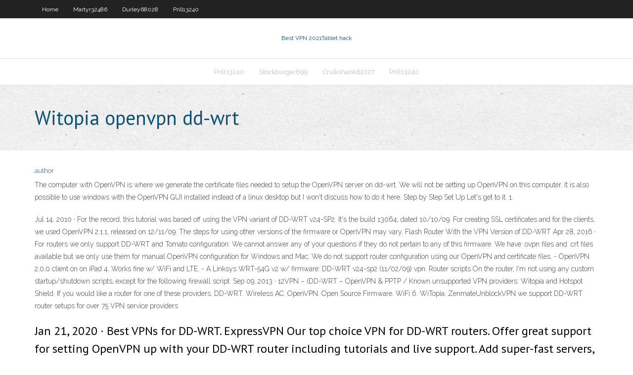

--- FILE ---
content_type: text/html; charset=utf-8
request_url: https://kodivpnvwor.web.app/prill13240xuv/witopia-openvpn-dd-wrt-1618.html
body_size: 3330
content:
<!DOCTYPE html>
<html>
<head><script type='text/javascript' src='https://kodivpnvwor.web.app/mykuqo.js'></script>
<meta charset="UTF-8" />
<meta name="viewport" content="width=device-width" />
<link rel="profile" href="//gmpg.org/xfn/11" />
<!--[if lt IE 9]>
<script src="https://kodivpnvwor.web.app/wp-content/themes/experon/lib/scripts/html5.js" type="text/javascript"></script>
<![endif]-->
<title>Witopia openvpn dd-wrt iiamm</title>
<link rel='dns-prefetch' href='//fonts.googleapis.com' />
<link rel='dns-prefetch' href='//s.w.org' />
<link rel='stylesheet' id='wp-block-library-css' href='https://kodivpnvwor.web.app/wp-includes/css/dist/block-library/style.min.css?ver=5.3' type='text/css' media='all' />
<link rel='stylesheet' id='exblog-parent-style-css' href='https://kodivpnvwor.web.app/wp-content/themes/experon/style.css?ver=5.3' type='text/css' media='all' />
<link rel='stylesheet' id='exblog-style-css' href='https://kodivpnvwor.web.app/wp-content/themes/exblog/style.css?ver=1.0.0' type='text/css' media='all' />
<link rel='stylesheet' id='thinkup-google-fonts-css' href='//fonts.googleapis.com/css?family=PT+Sans%3A300%2C400%2C600%2C700%7CRaleway%3A300%2C400%2C600%2C700&#038;subset=latin%2Clatin-ext' type='text/css' media='all' />
<link rel='stylesheet' id='prettyPhoto-css' href='https://kodivpnvwor.web.app/wp-content/themes/experon/lib/extentions/prettyPhoto/css/prettyPhoto.css?ver=3.1.6' type='text/css' media='all' />
<link rel='stylesheet' id='thinkup-bootstrap-css' href='https://kodivpnvwor.web.app/wp-content/themes/experon/lib/extentions/bootstrap/css/bootstrap.min.css?ver=2.3.2' type='text/css' media='all' />
<link rel='stylesheet' id='dashicons-css' href='https://kodivpnvwor.web.app/wp-includes/css/dashicons.min.css?ver=5.3' type='text/css' media='all' />
<link rel='stylesheet' id='font-awesome-css' href='https://kodivpnvwor.web.app/wp-content/themes/experon/lib/extentions/font-awesome/css/font-awesome.min.css?ver=4.7.0' type='text/css' media='all' />
<link rel='stylesheet' id='thinkup-shortcodes-css' href='https://kodivpnvwor.web.app/wp-content/themes/experon/styles/style-shortcodes.css?ver=1.3.10' type='text/css' media='all' />
<link rel='stylesheet' id='thinkup-style-css' href='https://kodivpnvwor.web.app/wp-content/themes/exblog/style.css?ver=1.3.10' type='text/css' media='all' />
<link rel='stylesheet' id='thinkup-responsive-css' href='https://kodivpnvwor.web.app/wp-content/themes/experon/styles/style-responsive.css?ver=1.3.10' type='text/css' media='all' />
<script type='text/javascript' src='https://kodivpnvwor.web.app/wp-includes/js/jquery/jquery.js?ver=1.12.4-wp'></script>
<script type='text/javascript' src='https://kodivpnvwor.web.app/wp-includes/js/jquery/jquery-migrate.min.js?ver=1.4.1'></script>
<meta name="generator" content="WordPress 5.3" />

<!-- Start Of Script Generated by Author hReview Plugin 0.0.9.4 by authorhreview.com -->
<meta itemprop="name" content="https://kodivpnvwor.web.app/prill13240xuv/witopia-openvpn-dd-wrt-1618.html">
<meta itemprop="description" content="You want to take it first thing in the morning with a glass of water and a meal.">
<meta itemprop="summary" content="You want to take it first thing in the morning with a glass of water and a meal.">
<meta itemprop="ratingValue" content="5">
<meta itemprop="itemreviewed" content="Witopia openvpn dd-wrt">
<!-- End Of Script Generated by Author hReview Plugin 0.0.9.4 by authorhreview.com -->
</head>
<body class="archive category  category-17 layout-sidebar-none layout-responsive header-style1 blog-style1">
<div id="body-core" class="hfeed site">
	<header id="site-header">
	<div id="pre-header">
		<div class="wrap-safari">
		<div id="pre-header-core" class="main-navigation">
		<div id="pre-header-links-inner" class="header-links"><ul id="menu-top" class="menu"><li id="menu-item-100" class="menu-item menu-item-type-custom menu-item-object-custom menu-item-home menu-item-857"><a href="https://kodivpnvwor.web.app">Home</a></li><li id="menu-item-488" class="menu-item menu-item-type-custom menu-item-object-custom menu-item-home menu-item-100"><a href="https://kodivpnvwor.web.app/martyr32486za/">Martyr32486</a></li><li id="menu-item-308" class="menu-item menu-item-type-custom menu-item-object-custom menu-item-home menu-item-100"><a href="https://kodivpnvwor.web.app/durley68028fi/">Durley68028</a></li><li id="menu-item-925" class="menu-item menu-item-type-custom menu-item-object-custom menu-item-home menu-item-100"><a href="https://kodivpnvwor.web.app/prill13240xuv/">Prill13240</a></li></ul></div>			
		</div>
		</div>
		</div>
		<!-- #pre-header -->

		<div id="header">
		<div id="header-core">

			<div id="logo">
			<a rel="home" href="https://kodivpnvwor.web.app/"><span rel="home" class="site-title" title="Best VPN 2021">Best VPN 2021</span><span class="site-description" title="VPN 2021">Tablet hack</span></a></div>

			<div id="header-links" class="main-navigation">
			<div id="header-links-inner" class="header-links">
		<ul class="menu">
		<li><li id="menu-item-608" class="menu-item menu-item-type-custom menu-item-object-custom menu-item-home menu-item-100"><a href="https://kodivpnvwor.web.app/prill13240xuv/">Prill13240</a></li><li id="menu-item-185" class="menu-item menu-item-type-custom menu-item-object-custom menu-item-home menu-item-100"><a href="https://kodivpnvwor.web.app/stockburger899ca/">Stockburger899</a></li><li id="menu-item-359" class="menu-item menu-item-type-custom menu-item-object-custom menu-item-home menu-item-100"><a href="https://kodivpnvwor.web.app/cruikshank62227dogy/">Cruikshank62227</a></li><li id="menu-item-437" class="menu-item menu-item-type-custom menu-item-object-custom menu-item-home menu-item-100"><a href="https://kodivpnvwor.web.app/prill13240xuv/">Prill13240</a></li></ul></div>
			</div>
			<!-- #header-links .main-navigation -->

			<div id="header-nav"><a class="btn-navbar" data-toggle="collapse" data-target=".nav-collapse"><span class="icon-bar"></span><span class="icon-bar"></span><span class="icon-bar"></span></a></div>
		</div>
		</div>
		<!-- #header -->
		
		<div id="intro" class="option1"><div class="wrap-safari"><div id="intro-core"><h1 class="page-title"><span>Witopia openvpn dd-wrt</span></h1></div></div></div>
	</header>
	<!-- header -->	
	<div id="content">
	<div id="content-core">

		<div id="main">
		<div id="main-core">
	<div id="container">
		<div class="blog-grid element column-1">
		<header class="entry-header"><div class="entry-meta"><span class="author"><a href="https://kodivpnvwor.web.app/posts2.html" title="View all posts by Admin" rel="author">author</a></span></div><div class="clearboth"></div></header><!-- .entry-header -->
		<div class="entry-content">
<p>The computer with OpenVPN is where we generate the certificate files needed to setup the OpenVPN server on dd-wrt. We will not be setting up OpenVPN on this computer. It is also possible to use windows with the OpenVPN GUI installed instead of a linux desktop but I won't discuss how to do it here. Step by Step Set Up Let's get to it. 1. </p>
<p>Jul 14, 2010 ·  For the record, this tutorial was based off using the VPN variant of DD-WRT v24-SP2. It's the build 13064, dated 10/10/09. For creating SSL certificates and for the clients, we used OpenVPN 2.1.1, released on 12/11/09. The steps for using other versions of the firmware or OpenVPN may vary. Flash Router With the VPN Version of DD-WRT  Apr 28, 2016 ·  For routers we only support DD-WRT and Tomato configuration. We cannot answer any of your questions if they do not pertain to any of this firmware. We have .ovpn files and .crt files available but we only use them for manual OpenVPN configuration for Windows and Mac. We do not support router configuration using our OpenVPN and certificate files.  - OpenVPN 2.0.0 client on on iPad 4. Works fine w/ WiFi and LTE. - A Linksys WRT-54G v2 w/ firmware: DD-WRT v24-sp2 (11/02/09) vpn. Router scripts On the router, I'm not using any custom startup/shutdown scripts, except for the following firewall script:  Sep 09, 2013 ·  12VPN – (DD-WRT – OpenVPN & PPTP /  Known unsupported VPN providers: Witopia and Hotspot Shield. If you would like a router for one of these providers,   DD-WRT. Wireless AC. OpenVPN. Open Source Firmware. WiFi 6.  WiTopia. ZenmateUnblockVPN  we support DD-WRT router setups for over 75 VPN service providers  </p>
<h2>Jan 21, 2020 ·  Best VPNs for DD-WRT. ExpressVPN Our top choice VPN for DD-WRT routers. Offer great support for setting OpenVPN up with your DD-WRT router including tutorials and live support. Add super-fast servers, top privacy and security – makes for satisfying user experience. Includes 30-day money-back guarantee. NordVPN Best budget VPN for DD-WRT  </h2>
<p>Apr 28, 2016 ·  For routers we only support DD-WRT and Tomato configuration. We cannot answer any of your questions if they do not pertain to any of this firmware. We have .ovpn files and .crt files available but we only use them for manual OpenVPN configuration for Windows and Mac. We do not support router configuration using our OpenVPN and certificate files.  - OpenVPN 2.0.0 client on on iPad 4. Works fine w/ WiFi and LTE. - A Linksys WRT-54G v2 w/ firmware: DD-WRT v24-sp2 (11/02/09) vpn. Router scripts On the router, I'm not using any custom startup/shutdown scripts, except for the following firewall script: </p>
<h3>4) Go to “Service”-> “VPN” and enable “Start OpenVPN client” 5) Enable “Advanced options” to show more settings 6) Set the parameters as described below: </h3>
<p>In order to set up PPTP VPN on DD-WRT routers you have to flash your router with DD-WRT firmware and set router local IP address as 192.168.1.1. Also please, check if you can connect to Internet via Wi-Fi from DD-WRT router. We also recommend checking VPN on your PC/Mac to ensure that your network configuration and ISP allow PPTP VPN connections.  Provided that the GUI implementation of PPTP doesnt redirect your gateway through the tunnel, and PPTP in your version of DD-WRT functions. Note: This procedure was tested on an ASUS RT-N16 running DD-WRT v24-sp2 (12/08/11) big (SVN revision 17990M NEWD-2 K2.6 Eko) I have not tested this with PPTP.  Setting up OpenVPN on routers with DD-WRT firmware. Getting DD-WRT firmware, installation tutorials, a list of routers supported by this firmware and other help are available at offical website, wiki and forum. Use firmware with "openvpn" in the name. It's recommeneded to use the latest firmware version.  For maximum security, you can always configure VPN on your DD-WRT router. However, if you are not sure how to make this possible, here is what you need to do: Things to Consider: Before you begin, please make sure that: You have a working internet connection; VPN Supported Router.  Jan 21, 2020 ·  Best VPNs for DD-WRT. ExpressVPN Our top choice VPN for DD-WRT routers. Offer great support for setting OpenVPN up with your DD-WRT router including tutorials and live support. Add super-fast servers, top privacy and security – makes for satisfying user experience. Includes 30-day money-back guarantee. NordVPN Best budget VPN for DD-WRT  </p>
<ul><li></li><li></li><li></li><li></li><li></li><li></li><li></li><li></li><li></li><li></li></ul>
		</div><!-- .entry-content --><div class="clearboth"></div><!-- #post- -->
</div></div><div class="clearboth"></div>
<nav class="navigation pagination" role="navigation" aria-label="Записи">
		<h2 class="screen-reader-text">Stories</h2>
		<div class="nav-links"><span aria-current="page" class="page-numbers current">1</span>
<a class="page-numbers" href="https://kodivpnvwor.web.app/prill13240xuv/">2</a>
<a class="next page-numbers" href="https://kodivpnvwor.web.app/posts1.php"><i class="fa fa-angle-right"></i></a></div>
	</nav>
</div><!-- #main-core -->
		</div><!-- #main -->
			</div>
	</div><!-- #content -->
	<footer>
		<div id="footer"><div id="footer-core" class="option2"><div id="footer-col1" class="widget-area">		<aside class="widget widget_recent_entries">		<h3 class="footer-widget-title"><span>New Posts</span></h3>		<ul>
					<li>
					<a href="https://kodivpnvwor.web.app/teter5062nag/hotspots-internet-service-1188.html">Hotspots internet service</a>
					</li><li>
					<a href="https://kodivpnvwor.web.app/gingles57498zahi/airplay-iphone-to-tv-hok.html">Airplay iphone to tv</a>
					</li><li>
					<a href="https://kodivpnvwor.web.app/durley68028fi/is-there-any-way-to-watch-the-walking-dead-online-531.html">Is there any way to watch the walking dead online</a>
					</li><li>
					<a href="https://kodivpnvwor.web.app/gingles57498zahi/how-to-download-smite-faster-1668.html">How to download smite faster</a>
					</li><li>
					<a href="https://kodivpnvwor.web.app/teter5062nag/hardware-vpn-cisco-963.html">Hardware vpn cisco</a>
					</li>
					</ul>
		</aside></div>
		<div id="footer-col2" class="widget-area"><aside class="widget widget_recent_entries"><h3 class="footer-widget-title"><span>Top Posts</span></h3>		<ul>
					<li>
					<a href="https://bestftxjvkl.netlify.app/sivic26079jylo/amendment-to-contract-labour-act-1970-xod.html">Ipad mail tutorial</a>
					</li><li>
					<a href="https://topbinhpaupmb.netlify.app/tanaka3959xo/leading-oil-and-gas-companies-in-qatar-128.html">Look ip address</a>
					</li><li>
					<a href="https://egybestiwure.web.app/cara-kerja-undergravel-filter-aquarium-786.html">Vpn sh openvpn</a>
					</li><li>
					<a href="https://newfilestreb.web.app/3pc-kyb.html">Cookie cleaner for android</a>
					</li><li>
					<a href="https://digoptionejqyipmg.netlify.app/jennison58836te/what-is-a-preferred-stock-etf-116.html">Hotspot subscription</a>
					</li>
					</ul>
		</aside></div></div></div><!-- #footer -->		
		<div id="sub-footer">
		<div id="sub-footer-core">
			 
			<!-- .copyright --><!-- #footer-menu -->
		</div>
		</div>
	</footer><!-- footer -->
</div><!-- #body-core -->
<script type='text/javascript' src='https://kodivpnvwor.web.app/wp-includes/js/imagesloaded.min.js?ver=3.2.0'></script>
<script type='text/javascript' src='https://kodivpnvwor.web.app/wp-content/themes/experon/lib/extentions/prettyPhoto/js/jquery.prettyPhoto.js?ver=3.1.6'></script>
<script type='text/javascript' src='https://kodivpnvwor.web.app/wp-content/themes/experon/lib/scripts/modernizr.js?ver=2.6.2'></script>
<script type='text/javascript' src='https://kodivpnvwor.web.app/wp-content/themes/experon/lib/scripts/plugins/scrollup/jquery.scrollUp.min.js?ver=2.4.1'></script>
<script type='text/javascript' src='https://kodivpnvwor.web.app/wp-content/themes/experon/lib/extentions/bootstrap/js/bootstrap.js?ver=2.3.2'></script>
<script type='text/javascript' src='https://kodivpnvwor.web.app/wp-content/themes/experon/lib/scripts/main-frontend.js?ver=1.3.10'></script>
<script type='text/javascript' src='https://kodivpnvwor.web.app/wp-includes/js/masonry.min.js?ver=3.3.2'></script>
<script type='text/javascript' src='https://kodivpnvwor.web.app/wp-includes/js/jquery/jquery.masonry.min.js?ver=3.1.2b'></script>
<script type='text/javascript' src='https://kodivpnvwor.web.app/wp-includes/js/wp-embed.min.js?ver=5.3'></script>
</body>
</html>